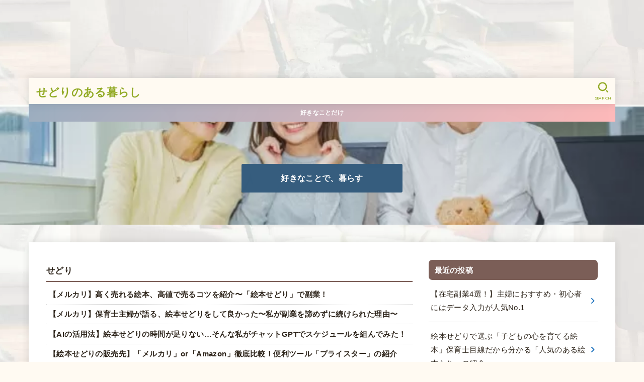

--- FILE ---
content_type: text/html; charset=UTF-8
request_url: https://ngknon.site/
body_size: 18393
content:
<!doctype html>
<html lang="ja">
<head>
<!-- wexal_pst_init.js does not exist -->
<!-- engagement_delay.js does not exist -->
<link rel="dns-prefetch" href="//b.blogmura.com/">
<link rel="preconnect" href="//b.blogmura.com/">
<link rel="dns-prefetch" href="//cdnjs.cloudflare.com/">
<link rel="dns-prefetch" href="//www24.a8.net/">
<link rel="dns-prefetch" href="//pagead2.googlesyndication.com/">
<link rel="dns-prefetch" href="//www.googletagmanager.com/">
<link rel="dns-prefetch" href="//www19.a8.net/">
<link rel="dns-prefetch" href="//aml.valuecommerce.com/">
<link rel="dns-prefetch" href="//fonts.googleapis.com/">
<link rel="dns-prefetch" href="//www26.a8.net/">
<link rel="dns-prefetch" href="//www14.a8.net/">
<meta charset="utf-8">
<meta http-equiv="X-UA-Compatible" content="IE=edge">
<meta name="HandheldFriendly" content="True">
<meta name="MobileOptimized" content="320">
<meta name="viewport" content="width=device-width, initial-scale=1.0, viewport-fit=cover">
<link rel="pingback" href="https://ngknon.site/xmlrpc.php">
<title>せどりのある暮らし</title>
<meta name='robots' content='max-image-preview:large'/>
<style>img:is([sizes="auto" i], [sizes^="auto," i]) { contain-intrinsic-size: 3000px 1500px }</style>
<link rel='dns-prefetch' href='//fonts.googleapis.com'/>
<link rel='dns-prefetch' href='//cdnjs.cloudflare.com'/>
<link rel="alternate" type="application/rss+xml" title="せどりのある暮らし &raquo; フィード" href="https://ngknon.site/feed/"/>
<link rel="alternate" type="application/rss+xml" title="せどりのある暮らし &raquo; コメントフィード" href="https://ngknon.site/comments/feed/"/>
<link rel='stylesheet' id='wp-block-library-css' href='https://ngknon.site/wp-includes/css/dist/block-library/style.min.css' type='text/css' media='all'/>
<style id='classic-theme-styles-inline-css' type='text/css'>
/*! This file is auto-generated */
.wp-block-button__link{color:#fff;background-color:#32373c;border-radius:9999px;box-shadow:none;text-decoration:none;padding:calc(.667em + 2px) calc(1.333em + 2px);font-size:1.125em}.wp-block-file__button{background:#32373c;color:#fff;text-decoration:none}
</style>
<style id='global-styles-inline-css' type='text/css'>
:root{--wp--preset--aspect-ratio--square: 1;--wp--preset--aspect-ratio--4-3: 4/3;--wp--preset--aspect-ratio--3-4: 3/4;--wp--preset--aspect-ratio--3-2: 3/2;--wp--preset--aspect-ratio--2-3: 2/3;--wp--preset--aspect-ratio--16-9: 16/9;--wp--preset--aspect-ratio--9-16: 9/16;--wp--preset--color--black: #000;--wp--preset--color--cyan-bluish-gray: #abb8c3;--wp--preset--color--white: #fff;--wp--preset--color--pale-pink: #f78da7;--wp--preset--color--vivid-red: #cf2e2e;--wp--preset--color--luminous-vivid-orange: #ff6900;--wp--preset--color--luminous-vivid-amber: #fcb900;--wp--preset--color--light-green-cyan: #7bdcb5;--wp--preset--color--vivid-green-cyan: #00d084;--wp--preset--color--pale-cyan-blue: #8ed1fc;--wp--preset--color--vivid-cyan-blue: #0693e3;--wp--preset--color--vivid-purple: #9b51e0;--wp--preset--color--stk-palette-one: var(--stk-palette-color1);--wp--preset--color--stk-palette-two: var(--stk-palette-color2);--wp--preset--color--stk-palette-three: var(--stk-palette-color3);--wp--preset--color--stk-palette-four: var(--stk-palette-color4);--wp--preset--color--stk-palette-five: var(--stk-palette-color5);--wp--preset--color--stk-palette-six: var(--stk-palette-color6);--wp--preset--color--stk-palette-seven: var(--stk-palette-color7);--wp--preset--color--stk-palette-eight: var(--stk-palette-color8);--wp--preset--color--stk-palette-nine: var(--stk-palette-color9);--wp--preset--color--stk-palette-ten: var(--stk-palette-color10);--wp--preset--color--mainttlbg: var(--main-ttl-bg);--wp--preset--color--mainttltext: var(--main-ttl-color);--wp--preset--color--stkeditorcolor-one: var(--stk-editor-color1);--wp--preset--color--stkeditorcolor-two: var(--stk-editor-color2);--wp--preset--color--stkeditorcolor-three: var(--stk-editor-color3);--wp--preset--gradient--vivid-cyan-blue-to-vivid-purple: linear-gradient(135deg,rgba(6,147,227,1) 0%,rgb(155,81,224) 100%);--wp--preset--gradient--light-green-cyan-to-vivid-green-cyan: linear-gradient(135deg,rgb(122,220,180) 0%,rgb(0,208,130) 100%);--wp--preset--gradient--luminous-vivid-amber-to-luminous-vivid-orange: linear-gradient(135deg,rgba(252,185,0,1) 0%,rgba(255,105,0,1) 100%);--wp--preset--gradient--luminous-vivid-orange-to-vivid-red: linear-gradient(135deg,rgba(255,105,0,1) 0%,rgb(207,46,46) 100%);--wp--preset--gradient--very-light-gray-to-cyan-bluish-gray: linear-gradient(135deg,rgb(238,238,238) 0%,rgb(169,184,195) 100%);--wp--preset--gradient--cool-to-warm-spectrum: linear-gradient(135deg,rgb(74,234,220) 0%,rgb(151,120,209) 20%,rgb(207,42,186) 40%,rgb(238,44,130) 60%,rgb(251,105,98) 80%,rgb(254,248,76) 100%);--wp--preset--gradient--blush-light-purple: linear-gradient(135deg,rgb(255,206,236) 0%,rgb(152,150,240) 100%);--wp--preset--gradient--blush-bordeaux: linear-gradient(135deg,rgb(254,205,165) 0%,rgb(254,45,45) 50%,rgb(107,0,62) 100%);--wp--preset--gradient--luminous-dusk: linear-gradient(135deg,rgb(255,203,112) 0%,rgb(199,81,192) 50%,rgb(65,88,208) 100%);--wp--preset--gradient--pale-ocean: linear-gradient(135deg,rgb(255,245,203) 0%,rgb(182,227,212) 50%,rgb(51,167,181) 100%);--wp--preset--gradient--electric-grass: linear-gradient(135deg,rgb(202,248,128) 0%,rgb(113,206,126) 100%);--wp--preset--gradient--midnight: linear-gradient(135deg,rgb(2,3,129) 0%,rgb(40,116,252) 100%);--wp--preset--font-size--small: 13px;--wp--preset--font-size--medium: 20px;--wp--preset--font-size--large: 36px;--wp--preset--font-size--x-large: 42px;--wp--preset--spacing--20: 0.44rem;--wp--preset--spacing--30: 0.67rem;--wp--preset--spacing--40: 1rem;--wp--preset--spacing--50: 1.5rem;--wp--preset--spacing--60: 2.25rem;--wp--preset--spacing--70: 3.38rem;--wp--preset--spacing--80: 5.06rem;--wp--preset--shadow--natural: 6px 6px 9px rgba(0, 0, 0, 0.2);--wp--preset--shadow--deep: 12px 12px 50px rgba(0, 0, 0, 0.4);--wp--preset--shadow--sharp: 6px 6px 0px rgba(0, 0, 0, 0.2);--wp--preset--shadow--outlined: 6px 6px 0px -3px rgba(255, 255, 255, 1), 6px 6px rgba(0, 0, 0, 1);--wp--preset--shadow--crisp: 6px 6px 0px rgba(0, 0, 0, 1);}:where(.is-layout-flex){gap: 0.5em;}:where(.is-layout-grid){gap: 0.5em;}body .is-layout-flex{display: flex;}.is-layout-flex{flex-wrap: wrap;align-items: center;}.is-layout-flex > :is(*, div){margin: 0;}body .is-layout-grid{display: grid;}.is-layout-grid > :is(*, div){margin: 0;}:where(.wp-block-columns.is-layout-flex){gap: 2em;}:where(.wp-block-columns.is-layout-grid){gap: 2em;}:where(.wp-block-post-template.is-layout-flex){gap: 1.25em;}:where(.wp-block-post-template.is-layout-grid){gap: 1.25em;}.has-black-color{color: var(--wp--preset--color--black) !important;}.has-cyan-bluish-gray-color{color: var(--wp--preset--color--cyan-bluish-gray) !important;}.has-white-color{color: var(--wp--preset--color--white) !important;}.has-pale-pink-color{color: var(--wp--preset--color--pale-pink) !important;}.has-vivid-red-color{color: var(--wp--preset--color--vivid-red) !important;}.has-luminous-vivid-orange-color{color: var(--wp--preset--color--luminous-vivid-orange) !important;}.has-luminous-vivid-amber-color{color: var(--wp--preset--color--luminous-vivid-amber) !important;}.has-light-green-cyan-color{color: var(--wp--preset--color--light-green-cyan) !important;}.has-vivid-green-cyan-color{color: var(--wp--preset--color--vivid-green-cyan) !important;}.has-pale-cyan-blue-color{color: var(--wp--preset--color--pale-cyan-blue) !important;}.has-vivid-cyan-blue-color{color: var(--wp--preset--color--vivid-cyan-blue) !important;}.has-vivid-purple-color{color: var(--wp--preset--color--vivid-purple) !important;}.has-black-background-color{background-color: var(--wp--preset--color--black) !important;}.has-cyan-bluish-gray-background-color{background-color: var(--wp--preset--color--cyan-bluish-gray) !important;}.has-white-background-color{background-color: var(--wp--preset--color--white) !important;}.has-pale-pink-background-color{background-color: var(--wp--preset--color--pale-pink) !important;}.has-vivid-red-background-color{background-color: var(--wp--preset--color--vivid-red) !important;}.has-luminous-vivid-orange-background-color{background-color: var(--wp--preset--color--luminous-vivid-orange) !important;}.has-luminous-vivid-amber-background-color{background-color: var(--wp--preset--color--luminous-vivid-amber) !important;}.has-light-green-cyan-background-color{background-color: var(--wp--preset--color--light-green-cyan) !important;}.has-vivid-green-cyan-background-color{background-color: var(--wp--preset--color--vivid-green-cyan) !important;}.has-pale-cyan-blue-background-color{background-color: var(--wp--preset--color--pale-cyan-blue) !important;}.has-vivid-cyan-blue-background-color{background-color: var(--wp--preset--color--vivid-cyan-blue) !important;}.has-vivid-purple-background-color{background-color: var(--wp--preset--color--vivid-purple) !important;}.has-black-border-color{border-color: var(--wp--preset--color--black) !important;}.has-cyan-bluish-gray-border-color{border-color: var(--wp--preset--color--cyan-bluish-gray) !important;}.has-white-border-color{border-color: var(--wp--preset--color--white) !important;}.has-pale-pink-border-color{border-color: var(--wp--preset--color--pale-pink) !important;}.has-vivid-red-border-color{border-color: var(--wp--preset--color--vivid-red) !important;}.has-luminous-vivid-orange-border-color{border-color: var(--wp--preset--color--luminous-vivid-orange) !important;}.has-luminous-vivid-amber-border-color{border-color: var(--wp--preset--color--luminous-vivid-amber) !important;}.has-light-green-cyan-border-color{border-color: var(--wp--preset--color--light-green-cyan) !important;}.has-vivid-green-cyan-border-color{border-color: var(--wp--preset--color--vivid-green-cyan) !important;}.has-pale-cyan-blue-border-color{border-color: var(--wp--preset--color--pale-cyan-blue) !important;}.has-vivid-cyan-blue-border-color{border-color: var(--wp--preset--color--vivid-cyan-blue) !important;}.has-vivid-purple-border-color{border-color: var(--wp--preset--color--vivid-purple) !important;}.has-vivid-cyan-blue-to-vivid-purple-gradient-background{background: var(--wp--preset--gradient--vivid-cyan-blue-to-vivid-purple) !important;}.has-light-green-cyan-to-vivid-green-cyan-gradient-background{background: var(--wp--preset--gradient--light-green-cyan-to-vivid-green-cyan) !important;}.has-luminous-vivid-amber-to-luminous-vivid-orange-gradient-background{background: var(--wp--preset--gradient--luminous-vivid-amber-to-luminous-vivid-orange) !important;}.has-luminous-vivid-orange-to-vivid-red-gradient-background{background: var(--wp--preset--gradient--luminous-vivid-orange-to-vivid-red) !important;}.has-very-light-gray-to-cyan-bluish-gray-gradient-background{background: var(--wp--preset--gradient--very-light-gray-to-cyan-bluish-gray) !important;}.has-cool-to-warm-spectrum-gradient-background{background: var(--wp--preset--gradient--cool-to-warm-spectrum) !important;}.has-blush-light-purple-gradient-background{background: var(--wp--preset--gradient--blush-light-purple) !important;}.has-blush-bordeaux-gradient-background{background: var(--wp--preset--gradient--blush-bordeaux) !important;}.has-luminous-dusk-gradient-background{background: var(--wp--preset--gradient--luminous-dusk) !important;}.has-pale-ocean-gradient-background{background: var(--wp--preset--gradient--pale-ocean) !important;}.has-electric-grass-gradient-background{background: var(--wp--preset--gradient--electric-grass) !important;}.has-midnight-gradient-background{background: var(--wp--preset--gradient--midnight) !important;}.has-small-font-size{font-size: var(--wp--preset--font-size--small) !important;}.has-medium-font-size{font-size: var(--wp--preset--font-size--medium) !important;}.has-large-font-size{font-size: var(--wp--preset--font-size--large) !important;}.has-x-large-font-size{font-size: var(--wp--preset--font-size--x-large) !important;}
:where(.wp-block-post-template.is-layout-flex){gap: 1.25em;}:where(.wp-block-post-template.is-layout-grid){gap: 1.25em;}
:where(.wp-block-columns.is-layout-flex){gap: 2em;}:where(.wp-block-columns.is-layout-grid){gap: 2em;}
:root :where(.wp-block-pullquote){font-size: 1.5em;line-height: 1.6;}
</style>
<link rel='stylesheet' id='sbd-block-style-post-css' href='https://ngknon.site/wp-content/plugins/simpleblogdesign-main/build/style-index.css?ver=1.2.6' type='text/css' media='all'/>
<link rel='stylesheet' id='stk_style-css' href='https://ngknon.site/wp-content/themes/jstork19/style.css?ver=5.14.3' type='text/css' media='all'/>
<style id='stk_style-inline-css' type='text/css'>
:root{--stk-base-font-family:"Helvetica Neue","Helvetica","Hiragino Sans","Hiragino Kaku Gothic ProN","Meiryo",sans-serif;--stk-base-font-size-pc:103%;--stk-base-font-size-sp:103%;--stk-font-weight:400;--stk-font-feature-settings:normal;--stk-font-awesome-free:"Font Awesome 6 Free";--stk-font-awesome-brand:"Font Awesome 6 Brands";--wp--preset--font-size--medium:clamp(1.2em,2.5vw,20px);--wp--preset--font-size--large:clamp(1.5em,4.5vw,36px);--wp--preset--font-size--x-large:clamp(1.9em,5.25vw,42px);--wp--style--gallery-gap-default:.5em;--stk-flex-style:flex-start;--stk-wrap-width:1166px;--stk-wide-width:980px;--stk-main-width:728px;--stk-side-margin:32px;--stk-post-thumb-ratio:16/10;--stk-post-title-font_size:clamp(1.4em,4vw,1.9em);--stk-h1-font_size:clamp(1.4em,4vw,1.9em);--stk-h2-font_size:clamp(1.2em,2.6vw,1.3em);--stk-h2-normal-font_size:125%;--stk-h3-font_size:clamp(1.1em,2.3vw,1.15em);--stk-h4-font_size:105%;--stk-h5-font_size:100%;--stk-line_height:2;--stk-heading-line_height:1.5;--stk-heading-margin_top:2.7em;--stk-heading-margin_bottom:2em;--stk-margin:2em;--stk-h2-margin-rl:-2vw;--stk-el-margin-rl:-4vw;--stk-list-icon-size:2em;--stk-list-item-margin:1.3em;--stk-list-margin:2em;--stk-h2-border_radius:3px;--stk-h2-border_width:3px;--stk-h3-border_width:4px;--stk-h4-border_width:2px;--stk-wttl-border_radius:7px;--stk-wttl-border_width:2px;--stk-supplement-border_radius:4px;--stk-supplement-border_width:2px;--stk-supplement-sat:82%;--stk-supplement-lig:86%;--stk-box-border_radius:8px;--stk-box-border_width:2px;--stk-btn-border_radius:3px;--stk-btn-border_width:2px;--stk-post-radius:8px;--stk-postlist-radius:4px;--stk-cardlist-radius:12px;--stk-shadow-s:1px 2px 10px rgba(0,0,0,.2);--stk-shadow-l:5px 10px 20px rgba(0,0,0,.2);--main-text-color:#2c2319;--main-link-color:#1e73be;--main-link-color-hover:#1e73be;--main-ttl-bg:#7b5e57;--main-ttl-bg-rgba:rgba(123,94,87,.1);--main-ttl-color:#fff;--header-bg:#fffaf2;--header-bg-overlay:#fff;--header-logo-color:#92aa25;--header-text-color:#92aa25;--inner-content-bg:#fff;--label-bg:#d69d7a;--label-text-color:#fff;--slider-text-color:#2c2319;--side-text-color:#2c2319;--footer-bg:#fffaf2;--footer-text-color:#000;--footer-link-color:#000;--new-mark-bg:#d33;--oc-box-blue:#6fc0ce;--oc-box-blue-inner:#d4f3ff;--oc-box-red:#ed8e8e;--oc-box-red-inner:#feeeed;--oc-box-yellow:#f7e28c;--oc-box-yellow-inner:#fffae2;--oc-box-green:#66cc8e;--oc-box-green-inner:#e8fbf0;--oc-box-pink:#f7b2b2;--oc-box-pink-inner:#fee;--oc-box-gray:#9c9c9c;--oc-box-gray-inner:#f5f5f5;--oc-box-black:#313131;--oc-box-black-inner:#404040;--oc-btn-rich_yellow:#f7db6c;--oc-btn-rich_yellow-sdw:rgba(222,194,83,1);--oc-btn-rich_pink:#ed8282;--oc-btn-rich_pink-sdw:rgba(212,105,105,1);--oc-btn-rich_orange:#efbe7f;--oc-btn-rich_orange-sdw:rgba(214,165,102,1);--oc-btn-rich_green:#70cc94;--oc-btn-rich_green-sdw:rgba(87,179,123,1);--oc-btn-rich_blue:#56bcce;--oc-btn-rich_blue-sdw:rgba(61,163,181,1);--oc-base-border-color:rgba(125,125,125,.3);--oc-has-background-basic-padding:1.1em;--stk-maker-yellow:#ff6;--stk-maker-pink:#ffd5d5;--stk-maker-blue:#b5dfff;--stk-maker-green:#cff7c7;--stk-caption-font-size:11px;--stk-palette-color1:#abb8c3;--stk-palette-color2:#f78da7;--stk-palette-color3:#cf2e2e;--stk-palette-color4:#ff6900;--stk-palette-color5:#fcb900;--stk-palette-color6:#7bdcb5;--stk-palette-color7:#00d084;--stk-palette-color8:#8ed1fc;--stk-palette-color9:#0693e3;--stk-palette-color10:#9b51e0;--stk-editor-color1:#1bb4d3;--stk-editor-color2:#f55e5e;--stk-editor-color3:#ee2;--stk-editor-color1-rgba:rgba(27,180,211,.1);--stk-editor-color2-rgba:rgba(245,94,94,.1);--stk-editor-color3-rgba:rgba(238,238,34,.1)}
#custom_header.has-background-dim{background-color:transparent;min-height:30vh}#custom_header.overlay-stripe::before{background-image:repeating-linear-gradient(-45deg,#7b5e57 0,#7b5e57 3px,transparent 3px,transparent 6px)}#custom_header.overlay-dot::before{background-image:radial-gradient(#7b5e57 50%,transparent 50%);background-size:5px 5px}#custom_header.overlay-color::before{background-color:#7b5e57}#custom_header::before{opacity:.14}#custom_header .stk_custom_header__text{color:#fff}#custom_header .wp-block-button .wp-block-button__link{color:#fff}#custom_header .wp-block-button:not(.is-style-outline) .wp-block-button__link{background-color:#355c7d;border-color:#355c7d}#custom_header .wp-block-button.is-style-outline .wp-block-button__link{border-color:#fff}
.header-info{color:#fff;background:#9aadbf;background:linear-gradient(135deg,#9aadbf,#ffbaba)}
</style>
<link rel='stylesheet' id='stk_child-style-css' href='https://ngknon.site/wp-content/themes/jstork19_custom/style.css' type='text/css' media='all'/>
<link rel='stylesheet' id='gf_font-css' href='https://fonts.googleapis.com/css2?family=Quicksand:wght@500;700&#038;display=swap' type='text/css' media='all'/>
<style id='gf_font-inline-css' type='text/css'>
.gf:not(.time__date) {font-family: "Quicksand", "游ゴシック", "Yu Gothic", "游ゴシック体", "YuGothic", "Hiragino Kaku Gothic ProN", Meiryo, sans-serif;}
</style>
<link rel='stylesheet' id='fontawesome-css' href='https://cdnjs.cloudflare.com/ajax/libs/font-awesome/6.7.2/css/all.min.css' type='text/css' media='all'/>
<link rel='stylesheet' id='slick-css' href='https://ngknon.site/wp-content/themes/jstork19/css/slick.min.css' type='text/css' media='all'/>
<link rel='stylesheet' id='jquery-lazyloadxt-spinner-css-css' href='//ngknon.site/wp-content/plugins/a3-lazy-load/assets/css/jquery.lazyloadxt.spinner.css' type='text/css' media='all'/>
<link rel='stylesheet' id='a3a3_lazy_load-css' href='//ngknon.site/wp-content/uploads/sass/a3_lazy_load.min.css?ver=1723247222' type='text/css' media='all'/>
<link rel='stylesheet' id='pochipp-front-css' href='https://ngknon.site/wp-content/plugins/pochipp/dist/css/style.css?ver=1.17.1' type='text/css' media='all'/>
<link rel='stylesheet' id='sbd_style-css' href='https://ngknon.site/?sbd=1' type='text/css' media='all'/>
<link rel='stylesheet' id='sbd-sroll-css-css' href='https://ngknon.site/wp-content/plugins/simpleblogdesign-main/addon/scroll-hint/style.css?ver=1.3.0' type='text/css' media='all'/>
<script type="text/javascript" src="https://ngknon.site/wp-includes/js/jquery/jquery.min.js?ver=3.7.1" id="jquery-core-js"></script>
<script type="text/javascript" defer charset='UTF-8' src="https://ngknon.site/wp-includes/js/jquery/jquery-migrate.min.js?ver=3.4.1" id="jquery-migrate-js"></script>
<script type="text/javascript" id="jquery-js-after">
/* <![CDATA[ */
jQuery(function($){$(".widget_categories li, .widget_nav_menu li").has("ul").toggleClass("accordionMenu");$(".widget ul.children , .widget ul.sub-menu").after("<span class='accordionBtn'></span>");$(".widget ul.children , .widget ul.sub-menu").hide();$("ul .accordionBtn").on("click",function(){$(this).prev("ul").slideToggle();$(this).toggleClass("active")})});
/* ]]> */
</script>
<script type="text/javascript" defer charset='UTF-8' src="https://ngknon.site/wp-content/themes/jstork19/js/slick.min.js?ver=1.5.9" id="slick-js-js"></script>
<script type="text/javascript" id="slick-js-js-after">
/* <![CDATA[ */
jQuery(document).ready(function($){$('.slickcar').slick({autoplay:!0,autoplaySpeed:3000,pauseOnDotsHover:!0,speed:360,slidesToShow:3,centerPadding:'20%',dots:!0,variableWidth:!0,centerMode:!0,responsive:[{breakpoint:1166,settings:{arrows:!1,centerPadding:'50px'}},{breakpoint:480,settings:{arrows:!1,slidesToShow:1,centerPadding:'20%'}}]})});
/* ]]> */
</script>
<link rel="https://api.w.org/" href="https://ngknon.site/wp-json/"/><link rel="alternate" title="JSON" type="application/json" href="https://ngknon.site/wp-json/wp/v2/pages/15674"/><link rel="EditURI" type="application/rsd+xml" title="RSD" href="https://ngknon.site/xmlrpc.php?rsd"/>
<link rel="canonical" href="https://ngknon.site/"/>
<link rel='shortlink' href='https://ngknon.site/'/>
<link rel="alternate" title="oEmbed (JSON)" type="application/json+oembed" href="https://ngknon.site/wp-json/oembed/1.0/embed?url=https%3A%2F%2Fngknon.site%2F"/>
<link rel="alternate" title="oEmbed (XML)" type="text/xml+oembed" href="https://ngknon.site/wp-json/oembed/1.0/embed?url=https%3A%2F%2Fngknon.site%2F&#038;format=xml"/>
<!-- Pochipp -->
<style id="pchpp_custom_style">:root{--pchpp-color-inline: #069A8E;--pchpp-color-custom: #5ca250;--pchpp-color-custom-2: #8e59e4;--pchpp-color-amazon: #7d8c51;--pchpp-color-rakuten: #ff9359;--pchpp-color-yahoo: #e39700;--pchpp-color-mercari: #3c3c3c;--pchpp-inline-bg-color: var(--pchpp-color-inline);--pchpp-inline-txt-color: #fff;--pchpp-inline-shadow: 0 1px 4px -1px rgba(0, 0, 0, 0.2);--pchpp-inline-radius: 0px;--pchpp-inline-width: auto;}</style>
<script id="pchpp_vars">window.pchppVars = {};window.pchppVars.ajaxUrl = "https://ngknon.site/wp-admin/admin-ajax.php";window.pchppVars.ajaxNonce = "64138d01bc";</script>
<script type="text/javascript" language="javascript">var vc_pid = "890026038";</script>
<!-- / Pochipp -->
<script async src="https://pagead2.googlesyndication.com/pagead/js/adsbygoogle.js?client=ca-pub-9829650332445435" crossorigin="anonymous"></script>
<ins class="adsbygoogle" style="display:block" data-ad-format="fluid" data-ad-layout-key="-gw-3+1f-3d+2z" data-ad-client="ca-pub-9829650332445435" data-ad-slot="7987119152"></ins>
<script>
(adsbygoogle = window.adsbygoogle || []).push({});
</script>
<meta name="msvalidate.01" content="E7A3CCBA53D55509A8304E7AE0A235C6"/>
<!-- Clarity tracking code for https://kirakunon.com/ --><script>    (function(c,l,a,r,i,t,y){        c[a]=c[a]||function(){(c[a].q=c[a].q||[]).push(arguments)};        t=l.createElement(r);t.async=1;t.src="https://www.clarity.ms/tag/"+i+"?ref=bwt";        y=l.getElementsByTagName(r)[0];y.parentNode.insertBefore(t,y);    })(window, document, "clarity", "script", "p0sd1flugt");</script>
<script type="text/javascript">
(function(c,l,a,r,i,t,y){
c[a]=c[a]||function(){(c[a].q=c[a].q||[]).push(arguments)};
t=l.createElement(r);t.async=1;t.src="https://www.clarity.ms/tag/"+i;
y=l.getElementsByTagName(r)[0];y.parentNode.insertBefore(t,y);
})(window, document, "clarity", "script", "p0sdyqfu40");
</script>
<link rel="alternate" type="application/rss+xml" href="https://kirakunon.com/feed/">
<meta name="google-site-verification" content="CYy8kiZvXRWHN1jtXE9znIXbqudSIUr_Yu0vQiZwjHk"/><style type="text/css" id="custom-background-css">
body.custom-background { background-color: #fffaf2; background-image: url("https://ngknon.site/wp-content/uploads/2025/05/名称未設定のデザイン-13-1.jpg"); background-position: center center; background-size: auto; background-repeat: repeat; background-attachment: scroll; }
</style>
<meta name="redi-version" content="1.2.7"/>	<style type="text/css" id="wp-custom-css">
/* ヘッダーアイキャッチとコンテンツエリアの幅調整 */
.header-image {
width: 100%;
}
.site-content {
width: 100%;
max-width: 1200px;
margin: 0 auto;
}
/* 記事一覧のアイキャッチサイズ調整 */
.front-page .wp-post-image {
width: 150px;
height: auto;
}
.wp-post-image {
margin-bottom: 50px;
}
/* パンくずリストのテキスト省略表示 */
.breadcrumb-item {
display: block;
width: 200px;
white-space: nowrap;
overflow: hidden;
text-overflow: ellipsis;
}
.breadcrumb li span,
.breadcrumb li a {
display: inline-block;
max-width: 150px;
white-space: nowrap;
overflow: hidden;
text-overflow: ellipsis;
vertical-align: middle;
}
/* 記事本文の最大幅調整 */
.single .entry-content {
max-width: 600px;
margin: 0 auto;
}
/* ヘッダーリンクデザイン */
.a_header-info__link {
background-color: #92aa25 !important;
color: #fff !important;
padding: 8px 16px;
border-radius: 4px;
text-align: center;
font-weight: bold;
transition: background-color 0.3s ease;
}
.a_header-info__link:hover {
background-color: #7e911f !important;
}
/* ヘッダー帯の背景色 */
.header-info {
background-color: #92aa25 !important;
}
.header-info .header-info__link {
color: #fff !important;
font-weight: bold;
}
@media (max-width: 768px) {
.header-info {
padding: 6px 0 !important;
background: linear-gradient(to right, #92aa25 0%, #a8c256 100%) !important;
}
.header-info .header-info__link {
font-size: 14px !important;
color: #fff !important;
font-weight: bold;
}
}
}
</style>
<script async src="https://www.googletagmanager.com/gtag/js?id=G-3TKDVBTB1J"></script>
<script>
window.dataLayer = window.dataLayer || [];
function gtag(){dataLayer.push(arguments);}
gtag('js', new Date());
gtag('config', 'G-3TKDVBTB1J');
</script></head>
<body class="home wp-singular page-template-default page page-id-15674 custom-background wp-embed-responsive wp-theme-jstork19 wp-child-theme-jstork19_custom h_bb_bg gf_Quicksand h_layout_pc_left_normal h_layout_sp_left">
<svg aria-hidden="true" xmlns="http://www.w3.org/2000/svg" width="0" height="0" focusable="false" role="none" style="visibility: hidden; position: absolute; left: -9999px; overflow: hidden;"><defs><symbol id="svgicon_search_btn" viewBox="0 0 50 50"><path d="M44.35,48.52l-4.95-4.95c-1.17-1.17-1.17-3.07,0-4.24l0,0c1.17-1.17,3.07-1.17,4.24,0l4.95,4.95c1.17,1.17,1.17,3.07,0,4.24 l0,0C47.42,49.7,45.53,49.7,44.35,48.52z"/><path d="M22.81,7c8.35,0,15.14,6.79,15.14,15.14s-6.79,15.14-15.14,15.14S7.67,30.49,7.67,22.14S14.46,7,22.81,7 M22.81,1 C11.13,1,1.67,10.47,1.67,22.14s9.47,21.14,21.14,21.14s21.14-9.47,21.14-21.14S34.49,1,22.81,1L22.81,1z"/></symbol><symbol id="svgicon_nav_btn" viewBox="0 0 50 50"><path d="M45.1,46.5H4.9c-1.6,0-2.9-1.3-2.9-2.9v-0.2c0-1.6,1.3-2.9,2.9-2.9h40.2c1.6,0,2.9,1.3,2.9,2.9v0.2 C48,45.2,46.7,46.5,45.1,46.5z"/><path d="M45.1,28.5H4.9c-1.6,0-2.9-1.3-2.9-2.9v-0.2c0-1.6,1.3-2.9,2.9-2.9h40.2c1.6,0,2.9,1.3,2.9,2.9v0.2 C48,27.2,46.7,28.5,45.1,28.5z"/><path d="M45.1,10.5H4.9C3.3,10.5,2,9.2,2,7.6V7.4c0-1.6,1.3-2.9,2.9-2.9h40.2c1.6,0,2.9,1.3,2.9,2.9v0.2 C48,9.2,46.7,10.5,45.1,10.5z"/></symbol><symbol id="stk-envelope-svg" viewBox="0 0 300 300"><path d="M300.03,81.5c0-30.25-24.75-55-55-55h-190c-30.25,0-55,24.75-55,55v140c0,30.25,24.75,55,55,55h190c30.25,0,55-24.75,55-55 V81.5z M37.4,63.87c4.75-4.75,11.01-7.37,17.63-7.37h190c6.62,0,12.88,2.62,17.63,7.37c4.75,4.75,7.37,11.01,7.37,17.63v5.56 c-0.32,0.2-0.64,0.41-0.95,0.64L160.2,169.61c-0.75,0.44-5.12,2.89-10.17,2.89c-4.99,0-9.28-2.37-10.23-2.94L30.99,87.7 c-0.31-0.23-0.63-0.44-0.95-0.64V81.5C30.03,74.88,32.65,68.62,37.4,63.87z M262.66,239.13c-4.75,4.75-11.01,7.37-17.63,7.37h-190 c-6.62,0-12.88-2.62-17.63-7.37c-4.75-4.75-7.37-11.01-7.37-17.63v-99.48l93.38,70.24c0.16,0.12,0.32,0.24,0.49,0.35 c1.17,0.81,11.88,7.88,26.13,7.88c14.25,0,24.96-7.07,26.14-7.88c0.17-0.11,0.33-0.23,0.49-0.35l93.38-70.24v99.48 C270.03,228.12,267.42,234.38,262.66,239.13z"/></symbol><symbol id="stk-close-svg" viewBox="0 0 384 512"><path fill="currentColor" d="M342.6 150.6c12.5-12.5 12.5-32.8 0-45.3s-32.8-12.5-45.3 0L192 210.7 86.6 105.4c-12.5-12.5-32.8-12.5-45.3 0s-12.5 32.8 0 45.3L146.7 256 41.4 361.4c-12.5 12.5-12.5 32.8 0 45.3s32.8 12.5 45.3 0L192 301.3 297.4 406.6c12.5 12.5 32.8 12.5 45.3 0s12.5-32.8 0-45.3L237.3 256 342.6 150.6z"/></symbol><symbol id="stk-twitter-svg" viewBox="0 0 512 512"><path d="M299.8,219.7L471,20.7h-40.6L281.7,193.4L163,20.7H26l179.6,261.4L26,490.7h40.6l157-182.5L349,490.7h137L299.8,219.7 L299.8,219.7z M244.2,284.3l-18.2-26L81.2,51.2h62.3l116.9,167.1l18.2,26l151.9,217.2h-62.3L244.2,284.3L244.2,284.3z"/></symbol><symbol id="stk-twitter_bird-svg" viewBox="0 0 512 512"><path d="M459.37 151.716c.325 4.548.325 9.097.325 13.645 0 138.72-105.583 298.558-298.558 298.558-59.452 0-114.68-17.219-161.137-47.106 8.447.974 16.568 1.299 25.34 1.299 49.055 0 94.213-16.568 130.274-44.832-46.132-.975-84.792-31.188-98.112-72.772 6.498.974 12.995 1.624 19.818 1.624 9.421 0 18.843-1.3 27.614-3.573-48.081-9.747-84.143-51.98-84.143-102.985v-1.299c13.969 7.797 30.214 12.67 47.431 13.319-28.264-18.843-46.781-51.005-46.781-87.391 0-19.492 5.197-37.36 14.294-52.954 51.655 63.675 129.3 105.258 216.365 109.807-1.624-7.797-2.599-15.918-2.599-24.04 0-57.828 46.782-104.934 104.934-104.934 30.213 0 57.502 12.67 76.67 33.137 23.715-4.548 46.456-13.32 66.599-25.34-7.798 24.366-24.366 44.833-46.132 57.827 21.117-2.273 41.584-8.122 60.426-16.243-14.292 20.791-32.161 39.308-52.628 54.253z"/></symbol><symbol id="stk-bluesky-svg" viewBox="0 0 256 256"><path d="M 60.901 37.747 C 88.061 58.137 117.273 99.482 127.999 121.666 C 138.727 99.482 167.938 58.137 195.099 37.747 C 214.696 23.034 246.45 11.651 246.45 47.874 C 246.45 55.109 242.302 108.648 239.869 117.34 C 231.413 147.559 200.6 155.266 173.189 150.601 C 221.101 158.756 233.288 185.766 206.966 212.776 C 156.975 264.073 135.115 199.905 129.514 183.464 C 128.487 180.449 128.007 179.038 127.999 180.238 C 127.992 179.038 127.512 180.449 126.486 183.464 C 120.884 199.905 99.024 264.073 49.033 212.776 C 22.711 185.766 34.899 158.756 82.81 150.601 C 55.4 155.266 24.587 147.559 16.13 117.34 C 13.697 108.648 9.55 55.109 9.55 47.874 C 9.55 11.651 41.304 23.034 60.901 37.747 Z"/></symbol><symbol id="stk-facebook-svg" viewBox="0 0 512 512"><path d="M504 256C504 119 393 8 256 8S8 119 8 256c0 123.78 90.69 226.38 209.25 245V327.69h-63V256h63v-54.64c0-62.15 37-96.48 93.67-96.48 27.14 0 55.52 4.84 55.52 4.84v61h-31.28c-30.8 0-40.41 19.12-40.41 38.73V256h68.78l-11 71.69h-57.78V501C413.31 482.38 504 379.78 504 256z"/></symbol><symbol id="stk-hatebu-svg" viewBox="0 0 50 50"><path d="M5.53,7.51c5.39,0,10.71,0,16.02,0,.73,0,1.47,.06,2.19,.19,3.52,.6,6.45,3.36,6.99,6.54,.63,3.68-1.34,7.09-5.02,8.67-.32,.14-.63,.27-1.03,.45,3.69,.93,6.25,3.02,7.37,6.59,1.79,5.7-2.32,11.79-8.4,12.05-6.01,.26-12.03,.06-18.13,.06V7.51Zm8.16,28.37c.16,.03,.26,.07,.35,.07,1.82,0,3.64,.03,5.46,0,2.09-.03,3.73-1.58,3.89-3.62,.14-1.87-1.28-3.79-3.27-3.97-2.11-.19-4.25-.04-6.42-.04v7.56Zm-.02-13.77c1.46,0,2.83,0,4.2,0,.29,0,.58,0,.86-.03,1.67-.21,3.01-1.53,3.17-3.12,.16-1.62-.75-3.32-2.36-3.61-1.91-.34-3.89-.25-5.87-.35v7.1Z"/><path d="M43.93,30.53h-7.69V7.59h7.69V30.53Z"/><path d="M44,38.27c0,2.13-1.79,3.86-3.95,3.83-2.12-.03-3.86-1.77-3.85-3.85,0-2.13,1.8-3.86,3.96-3.83,2.12,.03,3.85,1.75,3.84,3.85Z"/></symbol><symbol id="stk-line-svg" viewBox="0 0 32 32"><path d="M25.82 13.151c0.465 0 0.84 0.38 0.84 0.841 0 0.46-0.375 0.84-0.84 0.84h-2.34v1.5h2.34c0.465 0 0.84 0.377 0.84 0.84 0 0.459-0.375 0.839-0.84 0.839h-3.181c-0.46 0-0.836-0.38-0.836-0.839v-6.361c0-0.46 0.376-0.84 0.84-0.84h3.181c0.461 0 0.836 0.38 0.836 0.84 0 0.465-0.375 0.84-0.84 0.84h-2.34v1.5zM20.68 17.172c0 0.36-0.232 0.68-0.576 0.795-0.085 0.028-0.177 0.041-0.265 0.041-0.281 0-0.521-0.12-0.68-0.333l-3.257-4.423v3.92c0 0.459-0.372 0.839-0.841 0.839-0.461 0-0.835-0.38-0.835-0.839v-6.361c0-0.36 0.231-0.68 0.573-0.793 0.080-0.031 0.181-0.044 0.259-0.044 0.26 0 0.5 0.139 0.66 0.339l3.283 4.44v-3.941c0-0.46 0.376-0.84 0.84-0.84 0.46 0 0.84 0.38 0.84 0.84zM13.025 17.172c0 0.459-0.376 0.839-0.841 0.839-0.46 0-0.836-0.38-0.836-0.839v-6.361c0-0.46 0.376-0.84 0.84-0.84 0.461 0 0.837 0.38 0.837 0.84zM9.737 18.011h-3.181c-0.46 0-0.84-0.38-0.84-0.839v-6.361c0-0.46 0.38-0.84 0.84-0.84 0.464 0 0.84 0.38 0.84 0.84v5.521h2.341c0.464 0 0.839 0.377 0.839 0.84 0 0.459-0.376 0.839-0.839 0.839zM32 13.752c0-7.161-7.18-12.989-16-12.989s-16 5.828-16 12.989c0 6.415 5.693 11.789 13.38 12.811 0.521 0.109 1.231 0.344 1.411 0.787 0.16 0.401 0.105 1.021 0.051 1.44l-0.219 1.36c-0.060 0.401-0.32 1.581 1.399 0.86 1.721-0.719 9.221-5.437 12.581-9.3 2.299-2.519 3.397-5.099 3.397-7.957z"/></symbol><symbol id="stk-pokect-svg" viewBox="0 0 50 50"><path d="M8.04,6.5c-2.24,.15-3.6,1.42-3.6,3.7v13.62c0,11.06,11,19.75,20.52,19.68,10.7-.08,20.58-9.11,20.58-19.68V10.2c0-2.28-1.44-3.57-3.7-3.7H8.04Zm8.67,11.08l8.25,7.84,8.26-7.84c3.7-1.55,5.31,2.67,3.79,3.9l-10.76,10.27c-.35,.33-2.23,.33-2.58,0l-10.76-10.27c-1.45-1.36,.44-5.65,3.79-3.9h0Z"/></symbol><symbol id="stk-pinterest-svg" viewBox="0 0 50 50"><path d="M3.63,25c.11-6.06,2.25-11.13,6.43-15.19,4.18-4.06,9.15-6.12,14.94-6.18,6.23,.11,11.34,2.24,15.32,6.38,3.98,4.15,6,9.14,6.05,14.98-.11,6.01-2.25,11.06-6.43,15.15-4.18,4.09-9.15,6.16-14.94,6.21-2,0-4-.31-6.01-.92,.39-.61,.78-1.31,1.17-2.09,.44-.94,1-2.73,1.67-5.34,.17-.72,.42-1.7,.75-2.92,.39,.67,1.06,1.28,2,1.84,2.5,1.17,5.15,1.06,7.93-.33,2.89-1.67,4.9-4.26,6.01-7.76,1-3.67,.88-7.08-.38-10.22-1.25-3.15-3.49-5.41-6.72-6.8-4.06-1.17-8.01-1.04-11.85,.38s-6.51,3.85-8.01,7.3c-.39,1.28-.62,2.55-.71,3.8s-.04,2.47,.12,3.67,.59,2.27,1.25,3.21,1.56,1.67,2.67,2.17c.28,.11,.5,.11,.67,0,.22-.11,.44-.56,.67-1.33s.31-1.31,.25-1.59c-.06-.11-.17-.31-.33-.59-1.17-1.89-1.56-3.88-1.17-5.97,.39-2.09,1.25-3.85,2.59-5.3,2.06-1.84,4.47-2.84,7.22-3,2.75-.17,5.11,.59,7.05,2.25,1.06,1.22,1.74,2.7,2.04,4.42s.31,3.38,0,4.97c-.31,1.59-.85,3.07-1.63,4.47-1.39,2.17-3.03,3.28-4.92,3.34-1.11-.06-2.02-.49-2.71-1.29s-.91-1.74-.62-2.79c.11-.61,.44-1.81,1-3.59s.86-3.12,.92-4c-.17-2.12-1.14-3.2-2.92-3.26-1.39,.17-2.42,.79-3.09,1.88s-1.03,2.32-1.09,3.71c.17,1.62,.42,2.73,.75,3.34-.61,2.5-1.09,4.51-1.42,6.01-.11,.39-.42,1.59-.92,3.59s-.78,3.53-.83,4.59v2.34c-3.95-1.84-7.07-4.49-9.35-7.97-2.28-3.48-3.42-7.33-3.42-11.56Z"/></symbol><symbol id="stk-instagram-svg" viewBox="0 0 448 512"><path d="M224.1 141c-63.6 0-114.9 51.3-114.9 114.9s51.3 114.9 114.9 114.9S339 319.5 339 255.9 287.7 141 224.1 141zm0 189.6c-41.1 0-74.7-33.5-74.7-74.7s33.5-74.7 74.7-74.7 74.7 33.5 74.7 74.7-33.6 74.7-74.7 74.7zm146.4-194.3c0 14.9-12 26.8-26.8 26.8-14.9 0-26.8-12-26.8-26.8s12-26.8 26.8-26.8 26.8 12 26.8 26.8zm76.1 27.2c-1.7-35.9-9.9-67.7-36.2-93.9-26.2-26.2-58-34.4-93.9-36.2-37-2.1-147.9-2.1-184.9 0-35.8 1.7-67.6 9.9-93.9 36.1s-34.4 58-36.2 93.9c-2.1 37-2.1 147.9 0 184.9 1.7 35.9 9.9 67.7 36.2 93.9s58 34.4 93.9 36.2c37 2.1 147.9 2.1 184.9 0 35.9-1.7 67.7-9.9 93.9-36.2 26.2-26.2 34.4-58 36.2-93.9 2.1-37 2.1-147.8 0-184.8zM398.8 388c-7.8 19.6-22.9 34.7-42.6 42.6-29.5 11.7-99.5 9-132.1 9s-102.7 2.6-132.1-9c-19.6-7.8-34.7-22.9-42.6-42.6-11.7-29.5-9-99.5-9-132.1s-2.6-102.7 9-132.1c7.8-19.6 22.9-34.7 42.6-42.6 29.5-11.7 99.5-9 132.1-9s102.7-2.6 132.1 9c19.6 7.8 34.7 22.9 42.6 42.6 11.7 29.5 9 99.5 9 132.1s2.7 102.7-9 132.1z"/></symbol><symbol id="stk-youtube-svg" viewBox="0 0 576 512"><path d="M549.655 124.083c-6.281-23.65-24.787-42.276-48.284-48.597C458.781 64 288 64 288 64S117.22 64 74.629 75.486c-23.497 6.322-42.003 24.947-48.284 48.597-11.412 42.867-11.412 132.305-11.412 132.305s0 89.438 11.412 132.305c6.281 23.65 24.787 41.5 48.284 47.821C117.22 448 288 448 288 448s170.78 0 213.371-11.486c23.497-6.321 42.003-24.171 48.284-47.821 11.412-42.867 11.412-132.305 11.412-132.305s0-89.438-11.412-132.305zm-317.51 213.508V175.185l142.739 81.205-142.739 81.201z"/></symbol><symbol id="stk-tiktok-svg" viewBox="0 0 448 512"><path d="M448,209.91a210.06,210.06,0,0,1-122.77-39.25V349.38A162.55,162.55,0,1,1,185,188.31V278.2a74.62,74.62,0,1,0,52.23,71.18V0l88,0a121.18,121.18,0,0,0,1.86,22.17h0A122.18,122.18,0,0,0,381,102.39a121.43,121.43,0,0,0,67,20.14Z"/></symbol><symbol id="stk-feedly-svg" viewBox="0 0 50 50"><path d="M20.42,44.65h9.94c1.59,0,3.12-.63,4.25-1.76l12-12c2.34-2.34,2.34-6.14,0-8.48L29.64,5.43c-2.34-2.34-6.14-2.34-8.48,0L4.18,22.4c-2.34,2.34-2.34,6.14,0,8.48l12,12c1.12,1.12,2.65,1.76,4.24,1.76Zm-2.56-11.39l-.95-.95c-.39-.39-.39-1.02,0-1.41l7.07-7.07c.39-.39,1.02-.39,1.41,0l2.12,2.12c.39,.39,.39,1.02,0,1.41l-5.9,5.9c-.19,.19-.44,.29-.71,.29h-2.34c-.27,0-.52-.11-.71-.29Zm10.36,4.71l-.95,.95c-.19,.19-.44,.29-.71,.29h-2.34c-.27,0-.52-.11-.71-.29l-.95-.95c-.39-.39-.39-1.02,0-1.41l2.12-2.12c.39-.39,1.02-.39,1.41,0l2.12,2.12c.39,.39,.39,1.02,0,1.41ZM11.25,25.23l12.73-12.73c.39-.39,1.02-.39,1.41,0l2.12,2.12c.39,.39,.39,1.02,0,1.41l-11.55,11.55c-.19,.19-.45,.29-.71,.29h-2.34c-.27,0-.52-.11-.71-.29l-.95-.95c-.39-.39-.39-1.02,0-1.41Z"/></symbol><symbol id="stk-amazon-svg" viewBox="0 0 512 512"><path class="st0" d="M444.6,421.5L444.6,421.5C233.3,522,102.2,437.9,18.2,386.8c-5.2-3.2-14,0.8-6.4,9.6 C39.8,430.3,131.5,512,251.1,512c119.7,0,191-65.3,199.9-76.7C459.8,424,453.6,417.7,444.6,421.5z"/><path class="st0" d="M504,388.7L504,388.7c-5.7-7.4-34.5-8.8-52.7-6.5c-18.2,2.2-45.5,13.3-43.1,19.9c1.2,2.5,3.7,1.4,16.2,0.3 c12.5-1.2,47.6-5.7,54.9,3.9c7.3,9.6-11.2,55.4-14.6,62.8c-3.3,7.4,1.2,9.3,7.4,4.4c6.1-4.9,17-17.7,24.4-35.7 C503.9,419.6,508.3,394.3,504,388.7z"/><path class="st0" d="M302.6,147.3c-39.3,4.5-90.6,7.3-127.4,23.5c-42.4,18.3-72.2,55.7-72.2,110.7c0,70.4,44.4,105.6,101.4,105.6 c48.2,0,74.5-11.3,111.7-49.3c12.4,17.8,16.4,26.5,38.9,45.2c5,2.7,11.5,2.4,16-1.6l0,0h0c0,0,0,0,0,0l0.2,0.2 c13.5-12,38.1-33.4,51.9-45c5.5-4.6,4.6-11.9,0.2-18c-12.4-17.1-25.5-31.1-25.5-62.8V150.2c0-44.7,3.1-85.7-29.8-116.5 c-26-25-69.1-33.7-102-33.7c-64.4,0-136.3,24-151.5,103.7c-1.5,8.5,4.6,13,10.1,14.2l65.7,7c6.1-0.3,10.6-6.3,11.7-12.4 c5.6-27.4,28.7-40.7,54.5-40.7c13.9,0,29.7,5.1,38,17.6c9.4,13.9,8.2,33,8.2,49.1V147.3z M289.9,288.1 c-10.8,19.1-27.8,30.8-46.9,30.8c-26,0-41.2-19.8-41.2-49.1c0-57.7,51.7-68.2,100.7-68.2v14.7C302.6,242.6,303.2,264.7,289.9,288.1 z"/></symbol><symbol id="stk-user_url-svg" viewBox="0 0 50 50"><path d="M33.62,25c0,1.99-.11,3.92-.3,5.75H16.67c-.19-1.83-.38-3.76-.38-5.75s.19-3.92,.38-5.75h16.66c.19,1.83,.3,3.76,.3,5.75Zm13.65-5.75c.48,1.84,.73,3.76,.73,5.75s-.25,3.91-.73,5.75h-11.06c.19-1.85,.29-3.85,.29-5.75s-.1-3.9-.29-5.75h11.06Zm-.94-2.88h-10.48c-.9-5.74-2.68-10.55-4.97-13.62,7.04,1.86,12.76,6.96,15.45,13.62Zm-13.4,0h-15.87c.55-3.27,1.39-6.17,2.43-8.5,.94-2.12,1.99-3.66,3.01-4.63,1.01-.96,1.84-1.24,2.5-1.24s1.49,.29,2.5,1.24c1.02,.97,2.07,2.51,3.01,4.63,1.03,2.34,1.88,5.23,2.43,8.5h0Zm-29.26,0C6.37,9.72,12.08,4.61,19.12,2.76c-2.29,3.07-4.07,7.88-4.97,13.62H3.67Zm10.12,2.88c-.19,1.85-.37,3.77-.37,5.75s.18,3.9,.37,5.75H2.72c-.47-1.84-.72-3.76-.72-5.75s.25-3.91,.72-5.75H13.79Zm5.71,22.87c-1.03-2.34-1.88-5.23-2.43-8.5h15.87c-.55,3.27-1.39,6.16-2.43,8.5-.94,2.13-1.99,3.67-3.01,4.64-1.01,.95-1.84,1.24-2.58,1.24-.58,0-1.41-.29-2.42-1.24-1.02-.97-2.07-2.51-3.01-4.64h0Zm-.37,5.12c-7.04-1.86-12.76-6.96-15.45-13.62H14.16c.9,5.74,2.68,10.55,4.97,13.62h0Zm11.75,0c2.29-3.07,4.07-7.88,4.97-13.62h10.48c-2.7,6.66-8.41,11.76-15.45,13.62h0Z"/></symbol><symbol id="stk-link-svg" viewBox="0 0 256 256"><path d="M85.56787,153.44629l67.88281-67.88184a12.0001,12.0001,0,1,1,16.97071,16.97071L102.53857,170.417a12.0001,12.0001,0,1,1-16.9707-16.9707ZM136.478,170.4248,108.19385,198.709a36,36,0,0,1-50.91211-50.91113l28.28418-28.28418A12.0001,12.0001,0,0,0,68.59521,102.543L40.311,130.82715a60.00016,60.00016,0,0,0,84.85351,84.85254l28.28418-28.28418A12.0001,12.0001,0,0,0,136.478,170.4248ZM215.6792,40.3125a60.06784,60.06784,0,0,0-84.85352,0L102.5415,68.59668a12.0001,12.0001,0,0,0,16.97071,16.9707L147.79639,57.2832a36,36,0,0,1,50.91211,50.91114l-28.28418,28.28418a12.0001,12.0001,0,0,0,16.9707,16.9707L215.6792,125.165a60.00052,60.00052,0,0,0,0-84.85254Z"/></symbol></defs></svg>
<div id="container">
<header id="header" class="stk_header"><div class="inner-header wrap"><div class="site__logo fs_ss"><p class="site_description"></p><h1 class="site__logo__title text none_gf"><a href="https://ngknon.site" class="text-logo-link">せどりのある暮らし</a></h1></div><a href="#searchbox" data-remodal-target="searchbox" class="nav_btn search_btn" aria-label="SEARCH" title="SEARCH">
<svg class="stk_svgicon nav_btn__svgicon">
<use xlink:href="#svgicon_search_btn"/>
</svg>
<span class="text gf">search</span></a><a href="#spnavi" data-remodal-target="spnavi" class="nav_btn menu_btn" aria-label="MENU" title="MENU">
<svg class="stk_svgicon nav_btn__svgicon">
<use xlink:href="#svgicon_nav_btn"/>
</svg>
<span class="text gf">menu</span></a></div></header><div class="header-info fadeIn"><a rel="noreferrer noopener" class="header-info__link" target="_blank" href="https://ngknon.site/">好きなことだけ</a></div><div id="custom_header" class="stk_custom_header wp-block-cover has-background-dim fadeIn textcenter overlay-color"><img width="640" height="427" src="https://ngknon.site/wp-content/uploads/2024/09/30337867_s-1.jpg" class="wp-block-cover__image-background" alt="30337867 S (1)" decoding="async" fetchpriority="high" srcset="https://ngknon.site/wp-content/uploads/2024/09/30337867_s-1.jpg 640w, https://ngknon.site/wp-content/uploads/2024/09/30337867_s-1-300x200.jpg 300w, https://ngknon.site/wp-content/uploads/2024/09/30337867_s-1-485x324.jpg 485w" sizes="(max-width: 640px) 100vw, 640px"/>
<div class="wp-block-cover__inner-container">
<div class="stk_custom_header__text header-text"><div class="ja fadeInUp delay-0_2s">_</div><div class="wp-block-button is-style-fill fadeInUp delay-0_3s stk-shiny-button"><a class="wp-block-button__link" href="https://ngknon.site/">好きなことで、暮らす</a></div></div>
</div>
</div><div id="content">
<div id="inner-content" class="fadeIn wrap">
<main id="main">
<article id="post-15674" class="post-15674 page type-page status-publish article">
<section class="entry-content cf">
<div class="cat_postlist postviews_order typetext"><div class="catttl">せどり</div><ul class="cat_postlist__ul"><li class="cat_postlist__li"><a href="https://ngknon.site/ehon-merukari/" class="cat_postlist__link no-icon"><div class="postbody archives_post__meta"><div class="ttl">【メルカリ】高く売れる絵本、高値で売るコツを紹介〜「絵本せどり」で副業！</div></div></a></li><li class="cat_postlist__li"><a href="https://ngknon.site/keizoku/" class="cat_postlist__link no-icon"><div class="postbody archives_post__meta"><div class="ttl">【メルカリ】保育士主婦が語る、絵本せどりをして良かった〜私が副業を諦めずに続けられた理由〜</div></div></a></li><li class="cat_postlist__li"><a href="https://ngknon.site/ai-gpt/" class="cat_postlist__link no-icon"><div class="postbody archives_post__meta"><div class="ttl">【AIの活用法】絵本せどりの時間が足りない…そんな私がチャットGPTでスケジュールを組んでみた！</div></div></a></li><li class="cat_postlist__li"><a href="https://ngknon.site/ureru/" class="cat_postlist__link no-icon"><div class="postbody archives_post__meta"><div class="ttl">【絵本せどりの販売先】「メルカリ」or「Amazon」徹底比較！便利ツール「プライスター」の紹介</div></div></a></li><li class="cat_postlist__li"><a href="https://ngknon.site/wonderful/" class="cat_postlist__link no-icon"><div class="postbody archives_post__meta"><div class="ttl">【初心者向け】絵本せどりで月5万円稼ぐ方法！簡単リサーチで高額販売！</div></div></a></li><li class="cat_postlist__li"><a href="https://ngknon.site/ureru-ehon/" class="cat_postlist__link no-icon"><div class="postbody archives_post__meta"><div class="ttl">絶対に売れる！メルカリ・Amazonの絵本せどりで「副業」「おこづかい稼ぎ」</div></div></a></li><li class="cat_postlist__li"><a href="https://ngknon.site/keepa-sedo/" class="cat_postlist__link no-icon"><div class="postbody archives_post__meta"><div class="ttl">【絵本せどり】「固定費」「変動費」を見直す！」〜初心者向け〜無駄な出費はありませんか？</div></div></a></li><li class="cat_postlist__li"><a href="https://ngknon.site/merukari_toi/" class="cat_postlist__link no-icon"><div class="postbody archives_post__meta"><div class="ttl">困った！！直接電話はできない！メルカリ事務局の問い合わせ…</div></div></a></li><li class="cat_postlist__li"><a href="https://ngknon.site/childcarepicturebook/" class="cat_postlist__link no-icon"><div class="postbody archives_post__meta"><div class="ttl">保育士目線【子育て・副業】メルカリ絵本せどり〜親の愛〜副収入に最適！SNSの活用も！</div></div></a></li><li class="cat_postlist__li"><a href="https://ngknon.site/kanntan/" class="cat_postlist__link no-icon"><div class="postbody archives_post__meta"><div class="ttl">【メルカリ】絵本せどりとは？主婦のお小遣いor副業〜時間がない！お金がない！〜</div></div></a></li><li class="cat_postlist__li"><a href="https://ngknon.site/korekara/" class="cat_postlist__link no-icon"><div class="postbody archives_post__meta"><div class="ttl">【書店の閉店が相次ぐ】これから絵本せどりで稼ぐための最新戦略！！</div></div></a></li><li class="cat_postlist__li"><a href="https://ngknon.site/sedorione/" class="cat_postlist__link no-icon"><div class="postbody archives_post__meta"><div class="ttl">絵本せどりで稼ぐ！メルカリ出品でお小遣いを得る！</div></div></a></li><li class="cat_postlist__li"><a href="https://ngknon.site/pura_sedo/" class="cat_postlist__link no-icon"><div class="postbody archives_post__meta"><div class="ttl">【かんたん！】50代から始める本せどり〜メルカリorAmazon～</div></div></a></li><li class="cat_postlist__li"><a href="https://ngknon.site/ultra-sale/" class="cat_postlist__link no-icon"><div class="postbody archives_post__meta"><div class="ttl">せどり初心者おすすめ！BOOKOFF「2割引セール」4日間の記録〜メルカリ絵本〜</div></div></a></li><li class="cat_postlist__li"><a href="https://ngknon.site/3choice/" class="cat_postlist__link no-icon"><div class="postbody archives_post__meta"><div class="ttl">副業の魅力解剖！ せどり・ブログ・SNSのベスト３！ときどき、投資♪</div></div></a></li><li class="cat_postlist__li"><a href="https://ngknon.site/merukari-kanau/" class="cat_postlist__link no-icon"><div class="postbody archives_post__meta"><div class="ttl">主婦必見！メルカリで叶う豊かな日常のつくり方</div></div></a></li><li class="cat_postlist__li"><a href="https://ngknon.site/ikukyu/" class="cat_postlist__link no-icon"><div class="postbody archives_post__meta"><div class="ttl">【メルカリ】収入も家族と過ごす時間も増える！せどりの始め方！！</div></div></a></li></ul></div>
<p></p>
</section>
</article>
<div id="single_foot">
</div>
</main>
<div id="sidebar1" class="sidebar" role="complementary"><div id="recent-posts-3" class="widget widget_recent_entries"><h4 class="widgettitle gf"><span>最近の投稿</span></h4>	<ul class="widget_recent_entries__ul">
<li class="widget_recent_entries__li">
<a href="https://ngknon.site/4sen-work-2/" title="【在宅副業4選！】主婦におすすめ・初心者にはデータ入力が人気No.1" class="widget_recent_entries__link">
<div class="widget_recent_entries__ttl ttl">【在宅副業4選！】主婦におすすめ・初心者にはデータ入力が人気No.1</div>
</a>
</li>
<li class="widget_recent_entries__li">
<a href="https://ngknon.site/matom/" title="絵本せどりで選ぶ「子どもの心を育てる絵本」保育士目線だから分かる「人気のある絵本たち」の紹介" class="widget_recent_entries__link">
<div class="widget_recent_entries__ttl ttl">絵本せどりで選ぶ「子どもの心を育てる絵本」保育士目線だから分かる「人気のある絵本たち」の紹介</div>
</a>
</li>
<li class="widget_recent_entries__li">
<a href="https://ngknon.site/works-cloud/" title="【クラウドソーシングサイト比較！】子育て中でも在宅で稼ぐ「ココナラ」「ランサーズ」「クラウドワークス」" class="widget_recent_entries__link">
<div class="widget_recent_entries__ttl ttl">【クラウドソーシングサイト比較！】子育て中でも在宅で稼ぐ「ココナラ」「ランサーズ」「クラウドワークス」</div>
</a>
</li>
<li class="widget_recent_entries__li">
<a href="https://ngknon.site/keikoku-mail-2/" title="【警告】リンクシェアからの警告回避方法と修正ポイント完全ガイド" class="widget_recent_entries__link">
<div class="widget_recent_entries__ttl ttl">【警告】リンクシェアからの警告回避方法と修正ポイント完全ガイド</div>
</a>
</li>
<li class="widget_recent_entries__li">
<a href="https://ngknon.site/imac-bluetooth-2/" title="【トラブル解決】iMacでBluetoothが途切れる問題を簡単に解決する方法" class="widget_recent_entries__link">
<div class="widget_recent_entries__ttl ttl">【トラブル解決】iMacでBluetoothが途切れる問題を簡単に解決する方法</div>
</a>
</li>
</ul>
</div><div id="categories-2" class="widget widget_categories"><h4 class="widgettitle gf"><span>カテゴリ</span></h4>
<ul>
<li class="cat-item cat-item-41"><a href="https://ngknon.site/category/remote-work/">おうちしごと <span class="count">(3)</span></a>
</li>
<li class="cat-item cat-item-42"><a href="https://ngknon.site/category/remote-work/tokugi/">しごとトラブル <span class="count">(4)</span></a>
</li>
<li class="cat-item cat-item-44"><a href="https://ngknon.site/category/sedori-syufu/trouble/">せどりトラブル <span class="count">(1)</span></a>
</li>
<li class="cat-item cat-item-45"><a href="https://ngknon.site/category/sedori-syufu/recommend/">仕入れ＆おすすめツール <span class="count">(2)</span></a>
</li>
<li class="cat-item cat-item-48"><a href="https://ngknon.site/category/sedori-syufu/picture-book-sales/">絵本を売る <span class="count">(14)</span></a>
</li>
</ul>
</div><div id="pages-3" class="widget widget_pages"><h4 class="widgettitle gf"><span>固定ページ</span></h4>
<ul>
<li class="page_item page-item-1693"><a href="https://ngknon.site/saitemap/">サイトマップ</a></li>
<li class="page_item page-item-13699"><a href="https://ngknon.site/top44/">せどり暮らし</a></li>
<li class="page_item page-item-7716"><a href="https://ngknon.site/non/">のん</a></li>
<li class="page_item page-item-3"><a href="https://ngknon.site/privacy-policy/">プライバシーポリシー</a></li>
<li class="page_item page-item-7730"><a href="https://ngknon.site/tabinon/">プロフィール</a></li>
</ul>
</div><div id="block-4" class="widget widget_block"><div class="wp-block-group"><div class="wp-block-group__inner-container is-layout-flow wp-block-group-is-layout-flow"><h2 class="wp-block-heading">コメント</h2><div class="no-comments wp-block-latest-comments">表示できるコメントはありません。</div></div></div></div><div id="custom_html-6" class="widget_text widget widget_custom_html"><div class="textwidget custom-html-widget"><a href="https://px.a8.net/svt/ejp?a8mat=3TNY5K+EY844Q+Y92+5MGG9D" rel="nofollow">
<img class="lazy lazy-hidden" border="0" width="350" height="240" alt="" src="//ngknon.site/wp-content/plugins/a3-lazy-load/assets/images/lazy_placeholder.gif" data-lazy-type="image" data-src="https://www26.a8.net/svt/bgt?aid=231224744904&wid=012&eno=01&mid=s00000004439034005000&mc=1"><noscript><img border="0" width="350" height="240" alt="" src="https://www26.a8.net/svt/bgt?aid=231224744904&wid=012&eno=01&mid=s00000004439034005000&mc=1"></noscript></a>
<img class="lazy lazy-hidden" border="0" width="1" height="1" src="//ngknon.site/wp-content/plugins/a3-lazy-load/assets/images/lazy_placeholder.gif" data-lazy-type="image" data-src="https://www19.a8.net/0.gif?a8mat=3TNY5K+EY844Q+Y92+5MGG9D" alt=""><noscript><img border="0" width="1" height="1" src="https://www19.a8.net/0.gif?a8mat=3TNY5K+EY844Q+Y92+5MGG9D" alt=""></noscript></div></div><div id="custom_html-8" class="widget_text widget widget_custom_html"><div class="textwidget custom-html-widget"><a href="https://px.a8.net/svt/ejp?a8mat=3TNY5J+56CP4I+56GS+614CX" rel="nofollow">
<img class="lazy lazy-hidden" border="0" width="300" height="250" alt="" src="//ngknon.site/wp-content/plugins/a3-lazy-load/assets/images/lazy_placeholder.gif" data-lazy-type="image" data-src="https://www24.a8.net/svt/bgt?aid=231224743313&wid=001&eno=01&mid=s00000024166001013000&mc=1"><noscript><img border="0" width="300" height="250" alt="" src="https://www24.a8.net/svt/bgt?aid=231224743313&wid=001&eno=01&mid=s00000024166001013000&mc=1"></noscript></a>
<img class="lazy lazy-hidden" border="0" width="1" height="1" src="//ngknon.site/wp-content/plugins/a3-lazy-load/assets/images/lazy_placeholder.gif" data-lazy-type="image" data-src="https://www14.a8.net/0.gif?a8mat=3TNY5J+56CP4I+56GS+614CX" alt=""><noscript><img border="0" width="1" height="1" src="https://www14.a8.net/0.gif?a8mat=3TNY5J+56CP4I+56GS+614CX" alt=""></noscript></div></div><div id="custom_html-11" class="widget_text widget widget_custom_html"><div class="textwidget custom-html-widget"><a rel="noreferrer noopener" href="https://outdoor.blogmura.com/fuufusotoasobi/ranking/in?p_cid=11186765" target="_blank"><img class="lazy lazy-hidden" src="//ngknon.site/wp-content/plugins/a3-lazy-load/assets/images/lazy_placeholder.gif" data-lazy-type="image" data-src="https://b.blogmura.com/outdoor/fuufusotoasobi/88_31.gif" width="88" height="31" border="0" alt="にほんブログ村 アウトドアブログ 夫婦で外遊びへ"/><noscript><img src="https://b.blogmura.com/outdoor/fuufusotoasobi/88_31.gif" width="88" height="31" border="0" alt="にほんブログ村 アウトドアブログ 夫婦で外遊びへ"/></noscript></a><br/><a rel="noreferrer noopener" href="https://outdoor.blogmura.com/fuufusotoasobi/ranking/in?p_cid=11186765" target="_blank">にほんブログ村</a></div></div><div id="custom_html-12" class="widget_text widget widget_custom_html"><div class="textwidget custom-html-widget"><a rel="noreferrer noopener" href="https://travel.blogmura.com/shachuhaku/ranking/in?p_cid=11186765" target="_blank"><img class="lazy lazy-hidden" src="//ngknon.site/wp-content/plugins/a3-lazy-load/assets/images/lazy_placeholder.gif" data-lazy-type="image" data-src="https://b.blogmura.com/travel/shachuhaku/88_31.gif" width="88" height="31" border="0" alt="にほんブログ村 旅行ブログ 車中泊の旅へ"/><noscript><img src="https://b.blogmura.com/travel/shachuhaku/88_31.gif" width="88" height="31" border="0" alt="にほんブログ村 旅行ブログ 車中泊の旅へ"/></noscript></a><br/><a rel="noreferrer noopener" href="https://travel.blogmura.com/shachuhaku/ranking/in?p_cid=11186765" target="_blank">にほんブログ村</a></div></div><div id="custom_html-16" class="widget_text widget widget_custom_html"><div class="textwidget custom-html-widget"></div></div><div id="scrollfix" class="scrollfix"><div id="block-8" class="widget widget_block">
<div class="wp-block-sbd-btn is-style-sbd-btn-green"><p class="sbd-btn-copy">毎月届く！車中泊旅の情報誌</p><div class="sbd-btn sbd-btn-100 sbd-btn-circle"><a href="https://www.fujisan.co.jp/product/1281695037/ap-44comodo" target="_blank" rel="noopener noreferrer">定期購読「カーネル」</a></div></div>
</div></div></div></div>
</div>
<div id="navbtn_search_content" class="remodal searchbox" data-remodal-id="searchbox" data-remodal-options="hashTracking:false"><form role="search" method="get" class="searchform" action="https://ngknon.site/">
<label class="searchform_label">
<span class="screen-reader-text">検索:</span>
<input type="search" class="searchform_input" placeholder="検索&hellip;" value="" name="s"/>
</label>
<button type="submit" class="searchsubmit">
<svg class="stk_svgicon svgicon_searchform">
<use xlink:href="#svgicon_search_btn"/>
</svg>
</button>
</form><button class="remodal-close" data-remodal-action="close"><svg class="stk_svgicon svgicon_close"><use xlink:href="#stk-close-svg"/></svg><span class="text gf">CLOSE</span></button></div>
<div id="navbtn_menu_content" class="remodal spnavi --modeleft" data-remodal-id="spnavi" data-remodal-options="hashTracking:false"><button class="remodal-close" data-remodal-action="close"><svg class="stk_svgicon svgicon_close"><use xlink:href="#stk-close-svg"/></svg><span class="text gf">CLOSE</span></button><div id="nav_menu-6" class="widget widget_nav_menu"><div class="menu-%e3%83%a1%e3%83%8b%e3%83%a5%e3%83%bc%ef%bc%92-container"><ul id="menu-%e3%83%a1%e3%83%8b%e3%83%a5%e3%83%bc%ef%bc%92" class="menu"><li id="menu-item-4267" class="menu-item menu-item-type-custom menu-item-object-custom current-menu-item current_page_item menu-item-home menu-item-4267"><a href="https://ngknon.site" aria-current="page">ホーム</a></li>
<li id="menu-item-4270" class="menu-item menu-item-type-taxonomy menu-item-object-category menu-item-4270"><a href="https://ngknon.site/category/preparation/">旅の準備</a></li>
<li id="menu-item-4271" class="menu-item menu-item-type-taxonomy menu-item-object-category menu-item-4271"><a href="https://ngknon.site/category/prace/">おすすめの行き先</a></li>
<li id="menu-item-4272" class="menu-item menu-item-type-taxonomy menu-item-object-category menu-item-4272"><a href="https://ngknon.site/category/safety/">旅の注意点</a></li>
<li id="menu-item-5962" class="menu-item menu-item-type-taxonomy menu-item-object-category menu-item-5962"><a href="https://ngknon.site/category/happy/">旅の楽しみ</a></li>
<li id="menu-item-4268" class="menu-item menu-item-type-post_type menu-item-object-page menu-item-4268"><a href="https://ngknon.site/?page_id=33">私たち夫婦の紹介</a></li>
<li id="menu-item-4269" class="menu-item menu-item-type-post_type menu-item-object-page menu-item-4269"><a href="https://ngknon.site/?page_id=39">お問い合わせ</a></li>
</ul></div></div><button class="remodal-close" data-remodal-action="close"><svg class="stk_svgicon svgicon_close"><use xlink:href="#stk-close-svg"/></svg><span class="text gf">CLOSE</span></button></div>
<footer id="footer" class="footer">
<div id="inner-footer" class="inner wrap cf">
<div id="footer-bottom">
<p class="source-org copyright">&copy; 2025 <a href="https://ngknon.site/" rel="nofollow">せどりのある暮らし</a> All Rights Reserved.</p>	</div>
</div>
</footer>
</div>
<div id="stk_observer_target"></div><script>
var pochippSaleData = {
amazon:{"start":"","end":"","text":""},
rakuten:{"start":"","end":"","text":""},
yahoo:{"start":"","end":"","text":""},
mercari:{"start":"","end":"","text":""},
};
</script>
<script type="speculationrules">
{"prefetch":[{"source":"document","where":{"and":[{"href_matches":"\/*"},{"not":{"href_matches":["\/wp-*.php","\/wp-admin\/*","\/wp-content\/uploads\/*","\/wp-content\/*","\/wp-content\/plugins\/*","\/wp-content\/themes\/jstork19_custom\/*","\/wp-content\/themes\/jstork19\/*","\/*\\?(.+)"]}},{"not":{"selector_matches":"a[rel~=\"nofollow\"]"}},{"not":{"selector_matches":".no-prefetch, .no-prefetch a"}}]},"eagerness":"conservative"}]}
</script>
<!-- Matomo --><script type="text/javascript">
/* <![CDATA[ */
(function () {
function initTracking() {
var _paq = window._paq = window._paq || [];
_paq.push(['trackPageView']);_paq.push(['enableLinkTracking']);_paq.push(['alwaysUseSendBeacon']);_paq.push(['setTrackerUrl', "\/\/ngknon.site\/wp-content\/plugins\/matomo\/app\/matomo.php"]);_paq.push(['setSiteId', '1']);var d=document, g=d.createElement('script'), s=d.getElementsByTagName('script')[0];
g.type='text/javascript'; g.async=true; g.src="\/\/ngknon.site\/wp-content\/uploads\/matomo\/matomo.js"; s.parentNode.insertBefore(g,s);
}
if (document.prerendering) {
document.addEventListener('prerenderingchange', initTracking, {once: true});
} else {
initTracking();
}
})();
/* ]]> */
</script>
<!-- End Matomo Code --><script id="stk-script-wow_fadein">(function(){const fadeinTarget1=document.querySelectorAll('.stk-wow-fadeIn');const fadeinTarget2=document.querySelectorAll('.stk-wow-fadeInUp');const fadeinTarget3=document.querySelectorAll('.stk-wow-fadeInDown');const fadeinTarget4=document.querySelectorAll('.stk-wow-fadeInRight');const fadeinTarget5=document.querySelectorAll('.stk-wow-fadeInLeft');const options={root:null,rootMargin:'-50px 0px -130px',threshold:0};const fadeinObserver=new IntersectionObserver(addFadeInSelectorFunc,options);fadeinTarget1.forEach(box=>{fadeinObserver.observe(box)});fadeinTarget2.forEach(box=>{fadeinObserver.observe(box)});fadeinTarget3.forEach(box=>{fadeinObserver.observe(box)});fadeinTarget4.forEach(box=>{fadeinObserver.observe(box)});fadeinTarget5.forEach(box=>{fadeinObserver.observe(box)});function addFadeInSelectorFunc(entries){entries.forEach(entry=>{if(entry.isIntersecting){entry.target.dataset.animated='animated'}})}})();</script><button id="page-top" type="button" class="pt-button" aria-label="ページトップへ戻る"><span class="btn-text">TOPに戻る</span></button><script id="stk_addclass_ptactive">(function(){const select=document.querySelector('#stk_observer_target');const observer=new window.IntersectionObserver((entry)=>{if(!entry[0].isIntersecting){document.querySelectorAll('#before-footer,.btn-bf-close,.pt-button,#fixed-footer-menu').forEach(element=>{element.classList.add('pt-active')})}else{document.querySelectorAll('#before-footer,.btn-bf-close,.pt-button,#fixed-footer-menu').forEach(element=>{element.classList.remove('pt-active')})}});observer.observe(select)}());</script>
<script type="application/ld+json" class="stk_jsonld_website">{"@context":"http://schema.org","@type":"WebSite","name":"せどりのある暮らし","url":"https://ngknon.site/"}</script>
<script type="application/ld+json" class="stk_jsonld">{"@context":"http://schema.org","@type":"Article","mainEntityOfPage":"https://ngknon.site/","headline":"","datePublished":"2025-05-19T10:02:51+0900","dateModified":"2025-05-19T10:02:51+0900","author":{"@type":"Person","name":"旅するのん","url":"https://www.ngknon.site"},"publisher":{"@type":"Person","name":"旅するのん","url":"https://ngknon.site","logo":{"@type":"ImageObject","url":"https://kirakunon.com/wp-content/uploads/2023/07/cropped-22548467.jpg"}},"description":""}</script>
<script type="text/javascript" defer charset='UTF-8' src="https://ngknon.site/wp-includes/js/dist/hooks.min.js?ver=4d63a3d491d11ffd8ac6" id="wp-hooks-js"></script>
<script type="text/javascript" defer charset='UTF-8' src="https://ngknon.site/wp-includes/js/dist/i18n.min.js?ver=5e580eb46a90c2b997e6" id="wp-i18n-js"></script>
<script type="text/javascript" id="wp-i18n-js-after">
/* <![CDATA[ */
wp.i18n.setLocaleData( { 'text direction\u0004ltr': [ 'ltr' ] } );
/* ]]> */
</script>
<script type="text/javascript" id="contact-form-7-js-translations">
/* <![CDATA[ */
( function( domain, translations ) {
var localeData = translations.locale_data[ domain ] || translations.locale_data.messages;
localeData[""].domain = domain;
wp.i18n.setLocaleData( localeData, domain );
} )( "contact-form-7", {"translation-revision-date":"2025-08-05 08:50:03+0000","generator":"GlotPress\/4.0.1","domain":"messages","locale_data":{"messages":{"":{"domain":"messages","plural-forms":"nplurals=1; plural=0;","lang":"ja_JP"},"This contact form is placed in the wrong place.":["\u3053\u306e\u30b3\u30f3\u30bf\u30af\u30c8\u30d5\u30a9\u30fc\u30e0\u306f\u9593\u9055\u3063\u305f\u4f4d\u7f6e\u306b\u7f6e\u304b\u308c\u3066\u3044\u307e\u3059\u3002"],"Error:":["\u30a8\u30e9\u30fc:"]}},"comment":{"reference":"includes\/js\/index.js"}} );
/* ]]> */
</script>
<script type="text/javascript" defer charset='UTF-8' src="https://ngknon.site/wp-content/themes/jstork19/js/remodal.min.js?ver=1.1.1" id="remodal-js-js"></script>
<script type="text/javascript" id="remodal-js-js-after">
/* <![CDATA[ */
(function(){if(document.getElementById('navbtn_search_content')!=null){var btn=document.querySelectorAll('.search_btn');const input=document.getElementById('navbtn_search_content').getElementsByClassName('searchform_input');btn.forEach(function(target){target.addEventListener("click",function(){setTimeout(function(){input[0].focus()},10)},!1)})}})();
/* ]]> */
</script>
<script type="text/javascript" defer charset='UTF-8' src="https://ngknon.site/wp-content/themes/jstork19/js/scripts.js" id="main-js-js"></script>
<script type="text/javascript" id="jquery-lazyloadxt-js-extra">
/* <![CDATA[ */
var a3_lazyload_params = {"apply_images":"1","apply_videos":"1"};
/* ]]> */
</script>
<script type="text/javascript" defer charset='UTF-8' src="//ngknon.site/wp-content/plugins/a3-lazy-load/assets/js/jquery.lazyloadxt.extra.min.js?ver=2.7.5" id="jquery-lazyloadxt-js"></script>
<script type="text/javascript" defer charset='UTF-8' src="//ngknon.site/wp-content/plugins/a3-lazy-load/assets/js/jquery.lazyloadxt.srcset.min.js?ver=2.7.5" id="jquery-lazyloadxt-srcset-js"></script>
<script type="text/javascript" id="jquery-lazyloadxt-extend-js-extra">
/* <![CDATA[ */
var a3_lazyload_extend_params = {"edgeY":"300","horizontal_container_classnames":""};
/* ]]> */
</script>
<script type="text/javascript" defer charset='UTF-8' src="//ngknon.site/wp-content/plugins/a3-lazy-load/assets/js/jquery.lazyloadxt.extend.js?ver=2.7.5" id="jquery-lazyloadxt-extend-js"></script>
<script type="text/javascript" defer charset='UTF-8' src="https://ngknon.site/wp-content/plugins/simpleblogdesign-main/addon/scroll-hint/scroll-hint.js?ver=1.3.0" id="sbd-editor-js-js"></script>
<script type="text/javascript" defer charset='UTF-8' src="https://ngknon.site/wp-content/plugins/simpleblogdesign-main/addon/scroll-hint/index.js?ver=1.3.0" id="index-js-js"></script>
<script type="text/javascript" defer charset='UTF-8' src="//aml.valuecommerce.com/vcdal.js?ver=1.17.1" id="pochipp-vcdal-js"></script>
</body>
</html><!-- WP Fastest Cache file was created in 0.147 seconds, on 2025年8月19日 @ 9:18 AM --><!-- via php -->

--- FILE ---
content_type: text/html; charset=utf-8
request_url: https://www.google.com/recaptcha/api2/aframe
body_size: 267
content:
<!DOCTYPE HTML><html><head><meta http-equiv="content-type" content="text/html; charset=UTF-8"></head><body><script nonce="wxQHGm2Gr5weF06MvAEFdw">/** Anti-fraud and anti-abuse applications only. See google.com/recaptcha */ try{var clients={'sodar':'https://pagead2.googlesyndication.com/pagead/sodar?'};window.addEventListener("message",function(a){try{if(a.source===window.parent){var b=JSON.parse(a.data);var c=clients[b['id']];if(c){var d=document.createElement('img');d.src=c+b['params']+'&rc='+(localStorage.getItem("rc::a")?sessionStorage.getItem("rc::b"):"");window.document.body.appendChild(d);sessionStorage.setItem("rc::e",parseInt(sessionStorage.getItem("rc::e")||0)+1);localStorage.setItem("rc::h",'1769751778520');}}}catch(b){}});window.parent.postMessage("_grecaptcha_ready", "*");}catch(b){}</script></body></html>

--- FILE ---
content_type: application/javascript; charset=utf-8;
request_url: https://dalc.valuecommerce.com/app3?p=890026038&_s=https%3A%2F%2Fngknon.site%2F&vf=iVBORw0KGgoAAAANSUhEUgAAAAMAAAADCAYAAABWKLW%2FAAAAMElEQVQYV2NkFGP4n5HmwlDecpyBcccn5v%2FX7m9hqNnpzcC4kavrf%2Bi5EobrGkwMACoiD1%2BcqB0eAAAAAElFTkSuQmCC
body_size: 1081
content:
vc_linkswitch_callback({"t":"697c44e1","r":"aXxE4QAJbl0DjtG3CooERAqKBtTSMg","ub":"aXxE4AALuPIDjtG3CooCsQqKBtj%2B3Q%3D%3D","vcid":"zDo4-1skXgM_y6Bxp-2zPKSSH-JSN7NI","vcpub":"0.618077","www.fujisan.co.jp":{"a":"2290501","m":"2482393","g":"f4da81d699","sp":"ap-vcfuji"},"www.notosiki.co.jp":{"a":"2891832","m":"3663505","g":"6e699bc68c"},"kap":890026042,"l":4,"shopping.yahoo.co.jp":{"a":"2826703","m":"2201292","g":"64ded9bf8c","kaa":"2826703"},"www.ebest.co.jp":{"a":"2189105","m":"2222407","g":"5e38e2c78c"},"p":890026038,"paypaymall.yahoo.co.jp":{"a":"2826703","m":"2201292","g":"64ded9bf8c","kaa":"2826703"},"s":3709353,"approach.yahoo.co.jp":{"a":"2826703","m":"2201292","g":"64ded9bf8c","kaa":"2826703"},"paypaystep.yahoo.co.jp":{"a":"2826703","m":"2201292","g":"64ded9bf8c","kaa":"2826703"},"mini-shopping.yahoo.co.jp":{"a":"2826703","m":"2201292","g":"64ded9bf8c","kaa":"2826703"},"kinokuniya.co.jp":{"a":"2118836","m":"2195689","g":"08c1ce768c"},"shopping.geocities.jp":{"a":"2826703","m":"2201292","g":"64ded9bf8c","kaa":"2826703"}})